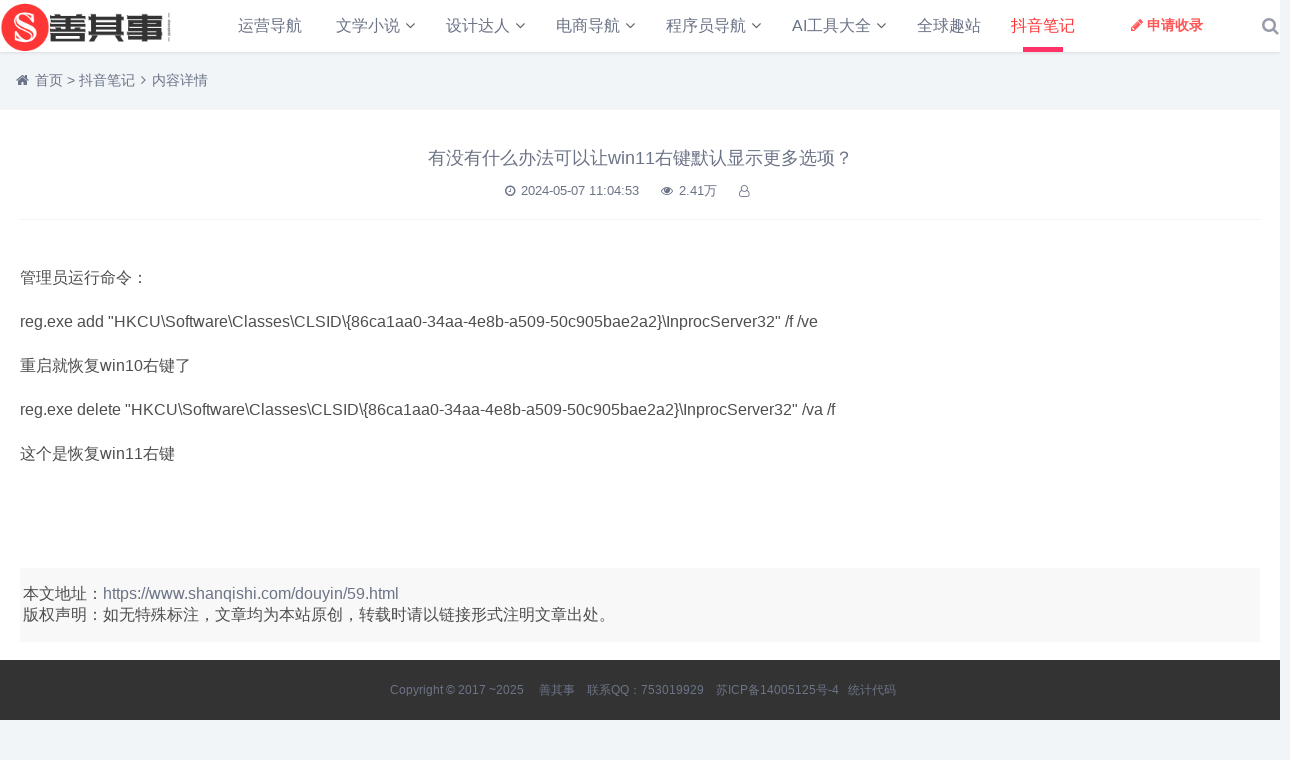

--- FILE ---
content_type: text/html
request_url: https://www.shanqishi.com/douyin/59.html
body_size: 5148
content:
<!DOCTYPE html>
<html lang="zh-CN">
<head>
<meta charset="UTF-8">
<meta name="viewport" content="width=device-width, initial-scale=1.0, minimum-scale=1.0, maximum-scale=1.0, user-scalable=no">
<meta name="renderer" content="webkit">
<meta name="force-rendering" content="webkit">
<meta http-equiv="X-UA-Compatible" content="IE=edge,Chrome=1">
<meta name="applicable-device" content="pc,mobile">
<title>有没有什么办法可以让win11右键默认显示更多选项？_善其事</title>
<meta name="keywords" content="win11右键" />
<meta name="description" content="有没有什么办法可以让win11右键默认显示更多选项？ " />
<link rel="shortcut icon" href="https://www.shanqishi.com/favicon.ico">
<link rel="stylesheet" href="https://www.shanqishi.com/skin/shanqishi_01/css/font-awesome.min.css" type="text/css">
<link rel="stylesheet" href="https://www.shanqishi.com/skin/shanqishi_01/css/style.css" type="text/css">
<!--[if lt IE 9]><div class="fuck-ie"><p class="tips">*您的IE浏览器版本过低，为获得更好的体验请使用Chrome、Firefox或其他现代浏览器!</p></div><![endif]-->
<script src="https://www.shanqishi.com/skin/shanqishi_01/js/jquery-2.2.4.min.js" type="text/javascript"></script>
<script language="javascript">     
if (document.domain =="shanqishi.com")
        this.location = "http://www.shanqishi.com" + this.location.pathname + this.location.search;     
</script>
<script src="https://res.wx.qq.com/open/js/jweixin-1.0.0.js"></script>
<script type="application/javascript">
var url=encodeURIComponent(window.location.href.split('#')[0]);
    $.ajax({
    type : "get",
    url : "https://www.shanqishi.com/jssdk.php?url="+url,//替换网址
    dataType : "jsonp",
    jsonp: "callback",
    jsonpCallback:"success_jsonpCallback",
    success : function(data){
wx.config({
debug: false,
appId: data.appId,
timestamp: data.timestamp,
nonceStr: data.nonceStr,
signature: data.signature,
jsApiList: [
       "onMenuShareTimeline", //分享给好友
       "onMenuShareAppMessage", //分享到朋友圈
       "onMenuShareQQ",  //分享到QQ
       "onMenuShareWeibo" //分享到微博
]
});
},
                error:function(data){
                    alert("连接失败！");
                }
});

  wx.ready(function (){
  var shareData = {
  title: '有没有什么办法可以让win11右键默认显示更多选项？_善其事™',
  desc: 'win11右键很不方便，每次需要多点击一下？有什么办法可以让这个win11鼠标右键像win10一样方便？',//这里请特别注意是要去除html
  link:  'https://www.shanqishi.com/douyin/59.html',
imgUrl: 'https://www.shanqishi.com/e/data/images/nowx.gif'
  };
  wx.onMenuShareAppMessage(shareData);
  wx.onMenuShareTimeline(shareData);
  wx.onMenuShareQQ(shareData);
  wx.onMenuShareWeibo(shareData);
    });
</script>
</head>
<body>
<header class="header">
  <div class="h-fix">
    <div class="container">
      <h1 class="logo"> <a href="https://www.shanqishi.com/" title="善其事 - 让天下没有难做的事"><img src="https://www.shanqishi.com/skin/shanqishi_01/images/logo.png" alt="善其事 - 让天下没有难做的事" title="善其事 - 让天下没有难做的事"/></a> </h1>
      <div id="m-btn" class="m-btn"><i class="fa fa-bars"></i></div>
      <div class="search"> <i class="s-btn off fa fa-search"></i>
        <div class="s-form"> <i class="arrow fa fa-caret-up"></i>
          <form method="post" name="searchform" class="sform" action="https://www.shanqishi.com/e/search/index.php" >
            <input class="sinput" name="keyboard" type="text" placeholder="请输入搜索词">
            <button><i class="fa fa-search"></i></button>
            <input type="hidden" value="title" name="show">
            <input type="hidden" value="1" name="tempid">
            <input type="hidden" value="daohang" name="tbname">
            <input name="mid" value="1" type="hidden">
            <input name="dopost" value="search" type="hidden">
          </form>
        </div>
      </div>
      <nav class="nav-bar" id="nav-box" data-type="index" data-infoid="">
        <ul class="nav">
          <li  class=""><a href="https://www.shanqishi.com/">运营导航</a></li>
      <li class="" ><a href="https://www.shanqishi.com/a/wenhua/">文学小说</a><ul class="sub-menu"><li><a href="https://www.shanqishi.com/a/wenhua/wangwen/">网文小说</a></li><li><a href="https://www.shanqishi.com/a/wenhua/lishiwenhua/">历史文化</a></li><li><a href="https://www.shanqishi.com/a/wenhua/yulu/">段子语录</a></li><li><a href="https://www.shanqishi.com/a/wenhua/youxishijie/">游戏世界</a></li><li><a href="https://www.shanqishi.com/a/wenhua/erciyuan/">二次元</a></li></ul></li><li class="" ><a href="https://www.shanqishi.com/a/sheji/">设计达人</a><ul class="sub-menu"><li><a href="https://www.shanqishi.com/a/sheji/linggan/">灵感采集</a></li><li><a href="https://www.shanqishi.com/a/sheji/zaixian/">在线工具</a></li><li><a href="https://www.shanqishi.com/a/sheji/ruanjian/">软件工具</a></li><li><a href="https://www.shanqishi.com/a/sheji/secai/">颜色搭配</a></li><li><a href="https://www.shanqishi.com/a/sheji/tubiao/">矢量图标</a></li><li><a href="https://www.shanqishi.com/a/sheji/sucai/">素材资源</a></li><li><a href="https://www.shanqishi.com/a/sheji/chaxun/">常用查询</a></li><li><a href="https://www.shanqishi.com/a/sheji/ziti/">字体字形</a></li><li><a href="https://www.shanqishi.com/a/sheji/guifan/">设计规范</a></li><li><a href="https://www.shanqishi.com/a/sheji/xuesheji/">学习教程</a></li></ul></li><li class="" ><a href="https://www.shanqishi.com/a/dianshang/">电商导航</a><ul class="sub-menu"><li><a href="https://www.shanqishi.com/a/dianshang/pingtai/">电商平台</a></li></ul></li><li class="" ><a href="https://www.shanqishi.com/a/chengxuyuan/">程序员导航</a><ul class="sub-menu"><li><a href="https://www.shanqishi.com/a/chengxuyuan/yuming/">域名查询</a></li><li><a href="https://www.shanqishi.com/a/chengxuyuan/meihua/">美化工具</a></li><li><a href="https://www.shanqishi.com/a/chengxuyuan/qianduan/">前端技术</a></li></ul></li><li class="" ><a href="https://ai.shanqishi.com">AI工具大全</a><ul class="sub-menu"><li><a href="https://ai.shanqishi.com/internal">国内AI</a></li><li><a href="https://ai.shanqishi.com/external">国外AI</a></li><li><a href="https://www.shanqishi.com/a/AI/news/">AI资讯</a></li><li><a href="https://www.shanqishi.com/a/AI/pic/">AI图库</a></li></ul></li><li class="" ><a href="https://www.shanqishi.com/a/quanqiuquzhan/">全球趣站</a></li><li class="active" ><a href="https://www.shanqishi.com/douyin/">抖音笔记</a></li>        </ul>
      </nav>
      <div class="submit fr"> <a href="https://www.shanqishi.com/shoulu.html" target="_blank" class="a transition"><i class="fa fa-pencil"></i>申请收录</a> </div>
    </div>
  </div>
</header>
<div id="mask"></div>
<div class="breadnav">
  <div class="container bread"> <i class="fa fa-home"></i><a href="https://www.shanqishi.com/">首页</a>&nbsp;>&nbsp;<a href="https://www.shanqishi.com/douyin/">抖音笔记</a><i class="fa fa-angle-right"></i>内容详情 </div>
</div>
<div class="container">
  <div class="part partnbt partbgw">
    <h1 class="tt ttdis"> <span>有没有什么办法可以让win11右键默认显示更多选项？</span> <span class="data art_data article_spance"> <small class="info"><i class="fa fa-clock-o"></i>2024-05-07 11:04:53</small> <small class="info"><i class="fa fa-eye"></i>2.41万</small> <small class="info"><i class="fa fa-user-o"></i></small> </span> </h1>
    <div class="items">
      <div class="art-main">
        <p><meta charset="utf-8" /></p>
<p data-pid="3wkKJOYW">管理员运行命令：</p>
<p data-pid="3wkKJOYW">reg.exe add &quot;HKCU\Software\Classes\CLSID\{86ca1aa0-34aa-4e8b-a509-50c905bae2a2}\InprocServer32&quot; /f /ve</p>
<p data-pid="3wkKJOYW">重启就恢复win10右键了</p>
<p data-pid="twjZ7oHb">reg.exe delete &quot;HKCU\Software\Classes\CLSID\{86ca1aa0-34aa-4e8b-a509-50c905bae2a2}\InprocServer32&quot; /va /f</p>
<p data-pid="twjZ7oHb">这个是恢复win11右键</p>
<p><br />&nbsp;</p>        <div class="art-copyright br mb">
          <div>本文地址：<a href="https://www.shanqishi.com/douyin/59.html" title="有没有什么办法可以让win11右键默认显示更多选项？" target="_blank">https://www.shanqishi.com/douyin/59.html</a></div>
          <div><span class="copyright">版权声明：</span>如无特殊标注，文章均为本站原创，转载时请以链接形式注明文章出处。</div>
        </div>
         <p class="art-tag">相关标签： <span class='padding'><a href="https://www.shanqishi.com/tags/win11youjian/" title="win11右键" class="c1" target="_blank">win11右键</a></span>  </p>
      </div>
    </div>
  </div>
  <!-- 广告位AD3  -->
  <div class="part related">
    <p class="tt"><span>相关推荐</span></p>
    <div class="items">
      <div class="row">
              </div>
    </div>
  </div>
  <div class="part partbg">
    <ul class="msg msghead">
      <li class="tbname">
        <p class="tt"> <span>评论列表
          （<span class="emphasize"><script src=https://www.shanqishi.com/e/public/ViewClick/?classid=21&id=59&down=2></script></span>条） </span> </p>
      </li>
    </ul>
    <div class="items form"> <!--<i class="fa fa-smile-o"></i>&nbsp;当前暂无评论，快来抢沙发吧~-->
      <label id="AjaxCommentBegin"></label>
      <!--评论输出--> 
      <script src="https://www.shanqishi.com/e/pl/more/?classid=21&id=59&num=10"></script>
      <!--评论翻页条输出-->
      <div class="pagebar commentpagebar">
        <div class="pagebar"> </div>
      </div>
      <label id="AjaxCommentEnd"></label>
    </div>
  </div>
  <!--评论框-->
  
  <div class="part" id="tosaypl">
    <div class="post" id="divCommentPost">
      <p class="tt posttop"><span>发布评论</span><a class="hook" name="comment" rel="nofollow"></a><a rel="nofollow" id="cancel-reply" href="#divCommentPost" style="display:none;"><small>取消回复</small></a></p>
     <form action="https://www.shanqishi.com/e/pl/doaction.php" method="post" name="saypl" id="saypl" class="items form" target="_self">
        <input name="id" type="hidden" id="id" value="59" />
              <input name="classid" type="hidden" id="classid" value="21" />
              <input name="enews" type="hidden" id="enews" value="AddPl" />
              <input name="repid" type="hidden" id="repid" value="0" />
              <input type="hidden" name="ecmsfrom" value="https://www.shanqishi.com/douyin/59.html">
              <input name="password" type="hidden" class="inputText" id="password" value="" size="16" />
              <input name="nomember" type="hidden" id="nomember" value="1" checked="checked" />
        <div class="row">
          <div class="col-xs-12 col-sm-4 col-md-3">
            <input type="text" name="username" id="inpName" class="text" value="" size="28" tabindex="1" placeholder="昵称(必填)"/>
          </div>
          <div class="col-xs-12 col-sm-4 col-md-3">
            <input type="text" name="email" id="inpEmail" class="text" value="" size="28" tabindex="2" placeholder="邮箱"/>
          </div>
          <div class="col-xs-12 col-sm-4 col-md-3">
            <input type="text" name="weburl" id="inpHomePage" class="text" value="" size="28" tabindex="3" placeholder="网址"/>
          </div>
          <div class="col-xs-12 col-sm-4 col-md-3">
            <div class="verify-wrap">
              <input type="text" name="key" id="inpVerify" class="text" value="" size="28" tabindex="4" placeholder="验证码"/>
             <img src="https://www.shanqishi.com/e/ShowKey/?v=pl" class="verifyimg" name="plKeyImg" id="plKeyImg" onclick="plKeyImg.src='https://www.shanqishi.com/e/ShowKey/?v=pl&t='+Math.random()" title="看不清楚,点击刷新" /> </div>
          </div>
        </div>
        <p>
          <textarea name="saytext" id="txaArticle" class="text" cols="50" rows="4" tabindex="5" placeholder="说点什么再走吧..."></textarea>
        </p>
        <p>
          <input name="sumbit" type="submit" tabindex="6" value="发布" class="button transition"/>
        </p>
      </form>
    </div>
  </div>
</div>
<div class="footer-copyright ">
  <div class="container">
     <p> <span>Copyright © 2017 ~2025 </span><span><a href="https://www.shanqishi.com/" target="_blank"> 善其事</a></span><span>联系QQ：753019929</span><span><a target="_blank" rel="nofollow" href="https://beian.miit.gov.cn">苏ICP备14005125号-4</a></span> 统计代码    </p>
  </div>
</div>
<script>
var _hmt = _hmt || [];
(function() {
  var hm = document.createElement("script");
  hm.src = "https://hm.baidu.com/hm.js?3395fcc22033ab9e9e7e9a8b43205690";
  var s = document.getElementsByTagName("script")[0]; 
  s.parentNode.insertBefore(hm, s);
})();
</script>

<script src="https://www.shanqishi.com/e/public/onclick/?enews=donews&classid=21&id=59"></script><link href="https://www.shanqishi.com/skin/shanqishi_01/SyntaxHighlighter/shCoreDefault.css" rel="stylesheet" type="text/css" />
<script type="text/javascript" src="https://www.shanqishi.com/skin/shanqishi_01/SyntaxHighlighter/shCore.js"></script>
<script type="text/javascript">
 SyntaxHighlighter.all();
</script>
<script>
var paras = document.getElementsByTagName("pre");
for ( var i=0;i<paras.length;i++ ) {
    paras[i].setAttribute("class","brush:php;toolbar:false");     
}
</script>
<div id="backtop" class="fa fa-angle-up"></div>
<script src="https://www.shanqishi.com/skin/shanqishi_01/js/main.js" type="text/javascript"></script>
<!--初始化Swiper--> 
<script>
/* tooltip.js初始化 */
$('.autoleft').tooltip({
    align: 'autoLeft',
    fade: {
        duration: 200,
        opacity: 0.8
    }
});
</script> 
<script>
/* jQuery.positionSticky.js初始化 */
jQuery('.sticky').positionSticky({offsetTop: 78});
</script> 
<!--[if lt IE 9]><script src="https://www.shanqishi.com/skin/shanqishi_01/js/html5-css3.js"></script><![endif]-->
</body>
</html>

--- FILE ---
content_type: text/html; charset=UTF-8
request_url: https://www.shanqishi.com/jssdk.php?url=https%3A%2F%2Fwww.shanqishi.com%2Fdouyin%2F59.html&callback=success_jsonpCallback&_=1769498029235
body_size: 124
content:
success_jsonpCallback({"appId":"wx1d011e4667e6476d","timestamp":"1769498030","nonceStr":"KWDCwhJt8QqIPaKM","signature":"5f7ba4c345cbdf484cd0656078c3a35721a09ea9","url":"https:\/\/www.shanqishi.com\/douyin\/59.html"})

--- FILE ---
content_type: text/css
request_url: https://www.shanqishi.com/skin/shanqishi_01/SyntaxHighlighter/shCoreDefault.css
body_size: 1732
content:
.syntaxhighlighter a, .syntaxhighlighter div, .syntaxhighlighter code, .syntaxhighlighter, .syntaxhighlighter td, .syntaxhighlighter tr, .syntaxhighlighter tbody, .syntaxhighlighter thead, .syntaxhighlighter caption, .syntaxhighlighter textarea { -moz-border-radius: 0 0 0 0!important; -webkit-border-radius: 0 0 0 0!important; background: none!important; border: 0!important; bottom: auto!important; float: none!important; left: auto!important; line-height: 1.5em!important; margin: 0!important; outline: 0!important; overflow: visible!important; padding: 0!important; position: static!important; right: auto!important; text-align: left!important; top: auto!important; vertical-align: baseline!important; width: auto!important; box-sizing: content-box!important; font-family: Monaco, Menlo, Consolas, "Courier New", monospace; font-weight: normal!important; font-style: normal!important; min-height: inherit!important; min-height: auto!important; font-size: 13px!important }
.syntaxhighlighter {width: 100%!important;margin: .3em 0 .3em 0!important;position: relative!important;overflow: auto!important;background-color: #f5f5f5!important;border-radius: 4px!important;border-collapse: separate!important}
.syntaxhighlighter.source { overflow: hidden!important }
.syntaxhighlighter .bold { font-weight: bold!important }
.syntaxhighlighter .italic { font-style: italic!important }
.syntaxhighlighter .gutter div { white-space: pre!important; word-wrap: normal }
.syntaxhighlighter caption { text-align: left!important; padding: .5em 0 .5em 1em!important }
.syntaxhighlighter td.code { width: 100%!important; vertical-align:top!important; padding:9.5px 0px !important; }
.syntaxhighlighter td.code .container { position: relative!important; word-break: break-all; }
.syntaxhighlighter td.code .container textarea { box-sizing: border-box!important; position: absolute!important; left: 0!important; top: 0!important; width: 100%!important; border: none!important; background: white!important; padding-left: 1em!important; overflow: hidden!important; white-space: pre!important }
.syntaxhighlighter td.gutter .line { text-align: right!important; padding: 0 .5em 0 1em!important }
.syntaxhighlighter td.code .line { padding: 0 1em!important }
.syntaxhighlighter.nogutter td.code .container textarea, .syntaxhighlighter.nogutter td.code .line { padding-left: 0!important }
.syntaxhighlighter.show { display: block!important }
.syntaxhighlighter.collapsed table { display: none!important }
.syntaxhighlighter.collapsed .toolbar { padding: .1em .8em 0 .8em!important; font-size: 1em!important; position: static!important; width: auto!important }
.syntaxhighlighter.collapsed .toolbar span { display: inline!important; margin-right: 1em!important }
.syntaxhighlighter.collapsed .toolbar span a { padding: 0!important; display: none!important }
.syntaxhighlighter.collapsed .toolbar span a.expandSource { display: inline!important }
.syntaxhighlighter .toolbar { position: absolute!important; right: 1px!important; top: 1px!important; width: 11px!important; height: 11px!important; font-size: 10px!important; z-index: 10!important }
.syntaxhighlighter .toolbar span.title { display: inline!important }
.syntaxhighlighter .toolbar a { display: block!important; text-align: center!important; text-decoration: none!important; padding-top: 1px!important }
.syntaxhighlighter .toolbar a.expandSource { display: none!important }
.syntaxhighlighter.ie { font-size: .9em!important; padding: 1px 0 1px 0!important }
.syntaxhighlighter.ie .toolbar { line-height: 8px!important }
.syntaxhighlighter.ie .toolbar a { padding-top: 0!important }
.syntaxhighlighter.printing .line.alt1 .content, .syntaxhighlighter.printing .line.alt2 .content, .syntaxhighlighter.printing .line.highlighted .number, .syntaxhighlighter.printing .line.highlighted.alt1 .content, .syntaxhighlighter.printing .line.highlighted.alt2 .content { background: none!important }
.syntaxhighlighter.printing .line .number { color: #bbb!important }
.syntaxhighlighter.printing .line .content { color: black!important }
.syntaxhighlighter.printing .toolbar { display: none!important }
.syntaxhighlighter.printing a { text-decoration: none!important }
.syntaxhighlighter.printing .plain, .syntaxhighlighter.printing .plain a { color: black!important }
.syntaxhighlighter.printing .comments, .syntaxhighlighter.printing .comments a { color: #008200!important }
.syntaxhighlighter.printing .string, .syntaxhighlighter.printing .string a { color: blue!important }
.syntaxhighlighter.printing .keyword { color: #ff7800!important; font-weight: bold!important }
.syntaxhighlighter.printing .preprocessor { color: gray!important }
.syntaxhighlighter.printing .variable { color: #a70!important }
.syntaxhighlighter.printing .value { color: #090!important }
.syntaxhighlighter.printing .functions { color: #ff1493!important }
.syntaxhighlighter.printing .constants { color: #06c!important }
.syntaxhighlighter.printing .script { font-weight: bold!important }
.syntaxhighlighter.printing .color1, .syntaxhighlighter.printing .color1 a { color: gray!important }
.syntaxhighlighter.printing .color2, .syntaxhighlighter.printing .color2 a { color: #ff1493!important }
.syntaxhighlighter.printing .color3, .syntaxhighlighter.printing .color3 a { color: red!important }
.syntaxhighlighter.printing .break, .syntaxhighlighter.printing .break a { color: black!important }
.syntaxhighlighter {background-color: #282c34!important;}
.syntaxhighlighter .line.highlighted.number { color: black!important }
.syntaxhighlighter caption { color: black!important }
.syntaxhighlighter .gutter { color: #afafaf!important; background-color: #f7f7f9!important; border-right: 1px solid #e1e1e8!important; padding: 9.5px 0 9.5px 9.5px!important; border-top-left-radius: 4px!important; border-bottom-left-radius: 4px!important; user-select: none!important; -moz-user-select: none!important; -webkit-user-select: none!important }
.syntaxhighlighter .gutter .line.highlighted { background-color: #6ce26c!important; color: white!important }
.syntaxhighlighter.printing .line .content { border: none!important }
.syntaxhighlighter.collapsed { overflow: visible!important }
.syntaxhighlighter.collapsed .toolbar { color: blue!important; background: white!important; border: 1px solid #6ce26c!important }
.syntaxhighlighter.collapsed .toolbar a { color: blue!important }
.syntaxhighlighter.collapsed .toolbar a:hover { color: red!important }
.syntaxhighlighter .toolbar { color: white!important; background: #6ce26c!important; border: none!important }
.syntaxhighlighter .toolbar a { color: white!important }
.syntaxhighlighter .toolbar a:hover { color: black!important }
.syntaxhighlighter .plain, .syntaxhighlighter .plain a { color: black!important }
.syntaxhighlighter .comments, .syntaxhighlighter .comments a { color: #008200!important }
.syntaxhighlighter .string, .syntaxhighlighter .string a { color: blue!important }
.syntaxhighlighter .keyword { color: #e06c75 !important; }
.syntaxhighlighter .preprocessor { color: gray!important }
.syntaxhighlighter .variable { color: #a70!important }
.syntaxhighlighter .value { color: #090!important }
.syntaxhighlighter .functions { color: #ff1493!important }
.syntaxhighlighter .constants { color: #06c!important }
.syntaxhighlighter .script { font-weight: bold!important; color: #ff7800!important; background-color: none!important }
.syntaxhighlighter .color1, .syntaxhighlighter .color1 a { color: gray!important }
.syntaxhighlighter .color2, .syntaxhighlighter .color2 a { color: #ff1493!important }
.syntaxhighlighter .color3, .syntaxhighlighter .color3 a { color: red!important }
.syntaxhighlighter .keyword { font-weight: bold!important }
.syntaxhighlighter { background: #282c34 !important; padding: 30px 10px 10px 10px !important; width: auto !important; border: none !important; background-image: radial-gradient(circle, #ff5f56 50%, transparent 60%), radial-gradient(circle, #ffa800 50%, transparent 60%), radial-gradient(circle, #27c93f 50%, transparent 60%) !important; background-size: 14px 14px !important; background-repeat: no-repeat !important; background-position: 12px 10px, 30px 10px, 50px 10px !important; }
.syntaxhighlighter .gutter { background: #282c34 !important; border-right: 1px solid #505152!important; }
.syntaxhighlighter .plain, .syntaxhighlighter .plain a { color: #ccc !important; }
.syntaxhighlighter .string, .syntaxhighlighter .string a { color: #98c379!important; }
.syntaxhighlighter .comments, .syntaxhighlighter .comments a { color: #6a6a6a !important; }
.syntaxhighlighter .variable { color: #e06c75 !important; }
.syntaxhighlighter .functions { color: #d19a66!important; }
.syntaxhighlighter a, .syntaxhighlighter div, .syntaxhighlighter code, .syntaxhighlighter, .syntaxhighlighter td, .syntaxhighlighter tr, .syntaxhighlighter tbody, .syntaxhighlighter thead, .syntaxhighlighter caption, .syntaxhighlighter textarea { line-height: 2em !important; }


--- FILE ---
content_type: application/javascript
request_url: https://www.shanqishi.com/skin/shanqishi_01/js/main.js
body_size: 8484
content:
$(function(){$(".header").after('<div id="m-nav" class="m-nav"><div class="m-wrap"></div><div id="m-btn" class="m-btn"><i class="fa fa-remove"></i></div>');$(".sub-menu").before('<em class="dot"><i class="fa fa-angle-down"></i></em>');$(".container .nav").clone(false).appendTo(".m-wrap");$(".m-btn").click(function(){$("#m-nav").toggleClass("m-open").siblings("#m-nav").removeClass("m-open");$("#mask").slideToggle(0).siblings("#mask").slideToggle(0);$("body").toggleClass("open").siblings("body").removeClass("open")});$(".dot").click(function(G){f($(this),".ul-subcates");G.stopPropagation()});function f(f,G){f.next().slideToggle();f.parent().siblings().find(".fa").removeClass("open");f.parent().siblings().find(G).slideUp();var b=f.find(".fa");if(b.hasClass("open")){b.removeClass("open")}else{b.addClass("open")}}$(".nav-bar li").hover(function(){$(this).addClass("on")},function(){$(this).removeClass("on")});$(".s-btn").on("click",function(){var f=$(this);if(f.hasClass("off")){f.removeClass("fa-search off").addClass("fa-remove no");$(".s-form").slideToggle(200)}else{f.removeClass("fa-remove no").addClass("fa-search off");$(".s-form").slideToggle(100)}});$("#mask").click(function(){$(this).hide();$(".search-bg").hide();$("#m-nav").removeClass("m-open");$("body").removeClass("open")})});jQuery(document).ready(function(f){var G=f("#nav-box").attr("data-type");f(".nav>li").each(function(){try{var b=f(this).attr("id");if("index"==G){if(b=="nvabar-item-index"){f("#nvabar-item-index").addClass("active")}}else if("category"==G){var T=f("#nav-box").attr("data-infoid");if(T!=null){var fO=T.split(" ");for(var d=0;d<fO.length;d++){if(b=="navbar-category-"+fO[d]){f("#navbar-category-"+fO[d]+"").addClass("active")}}}}else if("article"==G){var T=f("#nav-box").attr("data-infoid");if(T!=null){var fO=T.split(" ");for(var d=0;d<fO.length;d++){if(b=="navbar-category-"+fO[d]){f("#navbar-category-"+fO[d]+"").addClass("active")}}}}else if("page"==G){var T=f("#nav-box").attr("data-infoid");if(T!=null){if(b=="navbar-page-"+T){f("#navbar-page-"+T+"").addClass("active")}}}else if("tag"==G){var T=f("#nav-box").attr("data-infoid");if(T!=null){if(b=="navbar-tag-"+T){f("#navbar-tag-"+T+"").addClass("active")}}}}catch(f){}});f("#nav-box").delegate("a","click",function(){f(".nav>li").each(function(){f(this).removeClass("active")});if(f(this).closest("ul")!=null&&f(this).closest("ul").length!=0){if(f(this).closest("ul").attr("id")=="munavber"){f(this).addClass("active")}else{f(this).closest("ul").closest("li").addClass("active")}}})});
/* 核心库 */
(function(g){
  //为ie9以下浏览器添加Object.create方法
  if (typeof Object.create !== "function") {
    Object.create = function (proto, propertiesObject) {
      if (typeof proto !== 'object' && typeof proto !== 'function') {
        throw new TypeError('Object prototype may only be an Object: ' + proto);
      } else if (proto === null) {
        throw new Error("This browser's implementation of Object.create is a shim and doesn't support 'null' as the first argument.");
      }
      if (typeof propertiesObject != 'undefined') throw new Error("This browser's implementation of Object.create is a shim and doesn't support a second argument.");
      function F() {}
      F.prototype = proto;
      return new F();
    };
  }
  //curry函数
  var createCurry=function (fn,args) {
    if (args.length>=fn.length) {
      return fn.apply(fn,args);
    }
    return function () {
      if (arguments.length==0) arguments=[null];
      return createCurry(fn,args.concat([].slice.apply(arguments)));
    }
  }
  var curry=function (fn) {
    if(typeof fn !='function') return null;
    return function () {
      if (arguments.length==0) arguments=[null];
      return createCurry(fn,[].slice.apply(arguments));
    }
  };
  //compose函数，从左至右执行
  var flow=function () {
    var args=arguments;
    return function (x) {
      for (var i = 0; i < args.length ; i++) {
        if (typeof args[i] == 'function') {
          x=args[i].call(null,x);
        }
      }
      return x;
    }
  };
  var match=curry(function (q,str) {
    return String.prototype.match.call(str,q) || [];
  });
  var replace=curry(function (q,r,str) {
    return String.prototype.replace.call(str,q,r);
  });
  var trim=replace(/^[\s\uFEFF\xA0]+|[\s\uFEFF\xA0]+$/g,'');
  //用于字符串补位,第一个参数决定是否右补位（否则就是左补位），第二个参数为补位用的字符串，第三个是补位长度，第四个是应用字符串
  var pad=curry(function (right,add,len,str) {
    if (!isExist(right)) right=false;
    if (!isExist(add)) add='0';
    str=parseInt(str);
    if (!isString(str)) str=str+'';
    var needLen=len-str.length;
    var needStr='';
    while(needStr.length<needLen) {
      needStr+=add;
    }
    needStr=needStr.substring(0,needLen);
    return right ? str+needStr : needStr+str;
  });
  //用于检查变量类型
  var checkType=curry(function (type,x) {
    switch (type) {
      case 'array':
        return Object.prototype.toString.call(x) === '[object Array]';
        break;
      case 'object':
        return Object.prototype.toString.call(x) === '[object Object]';
        break;
      case 'regexp':
        return Object.prototype.toString.call(x) === '[object RegExp]';
        break;
      default:
      return typeof x == type;
    }
  });
  var isObject=checkType('object');
  var isFunction=checkType('function');
  var isString=checkType('string');
  var isNumber=checkType('number');
  var isBoolean=checkType('boolean');
  var isArray=checkType('array');
  var isRegExp=checkType('regexp');
  var isExist=function (x) {
    return x!=null;
  };
  var isEmpty=function (x) {
    if(!isExist(x)) return true;
    if(isArray(x)) x=x.toString();
    if(isString(x)) return trim(x).length===0;
    if(isObject(x)) {
      for (var p in x) {
        if (x.hasOwnProperty(p)) {
          return false;
        }
      }
      return true;
    }
    if(Math.abs(x-0)===0) return true;
    return false;
  };
  var isNotEmpty=function (x) {
    return !isEmpty(x);
  };
  var getDocument=curry(function (prop,get) {
    return document.documentElement[prop] || document.body[prop] || 0;
  });
  var clientWidthBigThen=curry(function (w,get) {
    return getDocument('clientWidth','')>=w;
  });
  var isIos=flow(match(/(iPhone|iPod|ios|iPad)/i),isNotEmpty);
  var isAndroid=flow(match(/Android/i),isNotEmpty);
  var isOtherMobile=flow(match(/(phone|pad|pod|iPhone|iPod|ios|iPad|Android|Mobile|BlackBerry|IEMobile|MQQBrowser|JUC|Fennec|wOSBrowser|BrowserNG|WebOS|Symbian|Windows Phone)/i),isNotEmpty);
  var isMobile=function (){
    var u=navigator.userAgent;
    if (isIos(u)) return 'ios';
    if (isAndroid(u)) return 'android';
    if (isOtherMobile(u)) return 'mobile';
    return false;
  };
  var deepCopy=function (sth) {
    var re;
    if (isObject(sth)) {
      re={};
      for (var key in sth) {
        if (sth.hasOwnProperty(key)) {
          re[key]=this.deepCopy(sth[key]);
        }
      }
    }else{
      re=sth;
    }
    return re;
  };
  var toArray=function (sth) {
    var re=[];
    if (isObject(sth)) {
      for (var key in sth) {
        if (sth.hasOwnProperty(key)) {
          if (isObject(sth[key])) {
            re.push(this.toArray(sth[key]));
          }else{
            re.push(sth[key]);
          }
        }
      }
    }else{
      re.push(sth);
    }
    return re;
  };
  var jsonEncode=function (str) {
    return JSON.stringify(str);
  };
  var jsonDecode=function (str) {
    var opt;
    try {
      opt=JSON.parse(str);
    } catch (e) {
      opt=null;
      console.dir(e);
    }
    return opt;
  };
  var isDate=match(/^\d{4}[-\/][01]\d[-\/][0-3]\d(\s+[0-2]\d(:[0-5]\d(:[0-5]\d)?)?)?/gi);
  var dateDiff=function (f,b,a) {
    if (!isString(b) || !isString(a) || !isDate(b) || !isDate(a)) {
      console.dir('date format is wrong');
      return null;
    }
    b=new Date(replace(/\-/g,'/',b)).getTime();//ios不认时间格式：YYYY-MM-DD要改为YYYY/MM/DD
    a=new Date(replace(/\-/g,'/',a)).getTime();
    if (isNaN(b) || isNaN(a)) {
      console.dir('date format is wrong');
      return null;
    }
    var diff=a-b;
    var div=1;
    switch (f) {
      case 'week':
        div=7*24*3600*1000;
        break;
      case 'day':
        div=24*3600*1000;
        break;
      case 'hour':
        div=3600*1000;
        break;
      case 'minute':
        div=60*1000;
        break;
      case 'second':
        div=1000;
        break;
      default:
        div=1;
    }
    return Math.floor(diff/div);
  };
  //获取cookie
  var getCookie=function (name) {
    var arr,reg=new RegExp("(^| )"+name+"=([^;]*)(;|$)");
    if(arr=document.cookie.match(reg)){
      return decodeURIComponent(arr[2]);
    }
    return '';
  };
  //设置cookie
  var setCookie=function (cname,cvalue,exdays,currentPath) {
    if (!isExist(exdays)) exdays=1;
    exdays=exdays-0;
    if(isNaN(exdays)) exdays=1;
    if (!isExist(currentPath)) {
      path=';path=/';
    }else{
      path='';
    }
    var d=new Date();
    d.setTime(d.getTime()+(exdays*24*60*60*1000));
    var expires="expires="+d.toUTCString();
    document.cookie=cname+"="+encodeURIComponent(cvalue)+"; "+expires+path;
  };
  //清除cookie
  var delCookie=function (name) {
    setCookie(name, "", -1);
  };
  var returnTrue=function () {
    return true;
  };
  var returnFalse=function () {
    return false;
  };
  var of=function (x) {
    return function () {
      return x;
    };
  };
  //生成单件对象
  var getSingle=function (fn) {
    var x;
    return function () {
      return x || (x=fn.apply(x,arguments));
    }
  };
  var Suiranx={
    curry:curry,
    flow:flow,
    of:of,
    getSingle:getSingle,
    returnFalse:returnFalse,
    returnTrue:returnTrue,
    match:match,
    replace:replace,
    deepCopy:deepCopy,
    toArray:toArray,
    jsonEncode:jsonEncode,
    jsonDecode:jsonDecode,
    lpad:pad(),
    rpad:pad(true),
    getCookie:getCookie,
    setCookie:setCookie,
    delCookie:delCookie,
    isObject:isObject,
    isString:isString,
    isBoolean:isBoolean,
    isNumber:isNumber,
    isArray:isArray,
    isFunction:isFunction,
    isRegExp:isRegExp,
    isExist:isExist,
    isEmpty:isEmpty,
    isNotEmpty:isNotEmpty,
    dateDiff:dateDiff,
    clientWidthBigThen:clientWidthBigThen,
    getDocument:getDocument,
  };
  var Suiranx=Object.create(Suiranx);
  Suiranx.trim=trim;
  Suiranx.isMobile=isMobile;
  Suiranx.sm=clientWidthBigThen(768);
  Suiranx.md=clientWidthBigThen(992);
  Suiranx.lg=clientWidthBigThen(1200);
  Suiranx.st=getDocument('scrollTop');
  Suiranx.ct=getDocument('clientHeight');
  Suiranx.cl=getDocument('clientWidth');

  g.orz=Suiranx;
})(window);

(function($){
  //用于判断变量是否是jQuery对象
  orz.isjQuery=function (x) {
    return x instanceof jQuery;
  };
  //页面是否正在执行滚动脚本
  orz.isScrolling=function () {
    if ($('body').hasClass('scrolling')) return true;
    return false;
  };
  //页内滚动开始时执行
  orz.startScroll=function (j) {
    $('body').addClass('scrolling');
    if (orz.isjQuery(j)) {
      j.trigger('startScroll');
    }
  };
  //页面滚动结束时执行
  orz.endScroll=function (j) {
    $('body').removeClass('scrolling');
    if (orz.isjQuery(j)) {
      j.trigger('endScroll');
    }
  };
})(jQuery);

(function($){
  //用于页面指定跳转至某个元素的位置
  orz.scrollTo=function (j,offset,speed) {
    if (orz.isMobile()) return;
    if (orz.isScrolling()) return;
    if (!orz.isjQuery(j)) return;
    var t=j;
    if (t.length<1) return;
    var that=$(this);
    var diff=offset-0;
    var s=1000;//默认速度
    var st=orz.st();
    var offset=t.offset();
    var l=offset.top;
    if (!isNaN(diff)) l=l+diff;
    var len=Math.abs(st-l);
    if (isNaN(speed) || speed<=0) speed=s*len/4000;
    orz.startScroll(that);
    $('html,body').animate({
      scrollTop:l
    },speed,function (){
      orz.endScroll(that);
    });
    return false;
  };
})(jQuery);

//当前页带#链接auto scrollTo #
//依赖Suiranx.scrollTo
jQuery(function ($){
  function getID(j) {
    var href=j.attr('data-href');
    if (!href) {
      href=j.attr('href');
    }
		var rs=href.split('#');
		var lh=location.href;
		var lhrs=lh.split('#');
    if (rs[0] && rs[0]!=lhrs[0]) {
      return '';
    }
		return rs.pop();
  }
	$('body').on('click','.auto-scroll',function (){
    if (orz.isMobile()) return;
    if (orz.isScrolling()) return;
    var target=getID($(this));
    if (!target) return;
		var t=$('#'+target);
		if (t.length<1) return;
    var that=$(this);
    var diff=$(this).attr('data-offset')-0;
    var speed=$(this).attr('data-speed')-0;
		orz.scrollTo(t,diff,speed);
		return false;
	});
});


(function($){
  var p=$('.gotonav');
  if(p.length<1) return;
  var arr=[];
  function part_offset_top() {
    p.each(function () {
      var of=$(this).offset();
      arr.push(Math.floor(of.top));
    });
  }
  function goto_current(index) {
    var a=$('#goto dd');
    var b=$('#goto dt');
    if(a.length<1) return;
    var h=a.outerHeight();
    if (!a.eq(index).hasClass('current')) {
      a.removeClass('current');
      a.eq(index).addClass('current');
      b.animate({
        'top': h*index+(a.outerHeight()-b.outerHeight())/2+1
      },50);
    }
  }
  function window_scroll() {
    var st=window.pageYOffset
    			|| document.documentElement.scrollTop
    			|| document.body.scrollTop
    			|| 0;
    var limit=Math.ceil(st+78);
    var index=0;
    for (var i = 0; i < arr.length; i++) {
      if (limit>=arr[i]) {
        index=i;
      }else{
        break;
      }
    }
    if (index<0) index=0;
    if (!p.eq(index).hasClass('current')) {
      p.removeClass('current');
      p.eq(index).addClass('current');
      goto_current(index);
    }
  }
  part_offset_top();
  setTimeout(window_scroll,0);
  $(window).on('scroll',window_scroll);
})(jQuery);

/* 侧边栏滚动时固定 */
(function($){
  var s=$('.quick-nav');
  if(s.length<1) return;
  var c=s.children('.content-sidebar');
  if(c.length<1) return;
  var $parent=s.parent();
  if($parent.length<1) return;
  var start=0,stop=0,cHeight=0;
  function init() {
    var soffset=s.offset();
    start=soffset.top;
    stop=start+$parent.height();
    cinit();
  }
  function cinit() {
    cHeight=c.height();
  }
  function cClear(){
    c.removeClass('fixed');
    c.removeClass('absolute');
  }
  function check_scroll(){
    var st=window.pageYOffset
    			|| document.documentElement.scrollTop
    			|| document.body.scrollTop
    			|| 0;
    if (st<=start) {
      cClear();
    }
    if (st>=stop-cHeight) {
      c.removeClass('fixed');
      c.addClass('absolute');
      return;
    }
    if (st<stop-cHeight && st>start) {
      c.removeClass('absolute');
      c.addClass('fixed');
    }
  }
  var dl=$('.content-sidebar dl');
  if (dl.length<1) return;
  var $part=$('.gotonav');
  if($part.length<1) return;
  var arr=[];
  $part.each(function () {
    var title=$(this).attr('data-title');
    var id=$(this).attr('id');
    if (title && id) {
      arr.push({
        title: title,
        id: id
      });
    }
  });
  var html='';
  html+='<dt><span class="show-list"></span></dt>';
  for (var i = 0; i < arr.length; i++) {
    html+='<dd><a href="#'+arr[i].id+'" class="auto-scroll" rel="nofollow" data-offset="-78" data-speed=500>'+arr[i].title+'</a></dd>';
  }
  dl.html(html);
  init();
  check_scroll();
  $(window).on('resize',init);
  $(window).on('scroll',check_scroll);
  window.onload=function () {
    init();
  };
})(jQuery);

(function($){
  var $focus=$('.focus');
  if($focus.length<1) return;
  var $a=$focus.children('a');
  if($a.length<1) return;
  $a.each(function (i) {
    var s=i % 4;
    $(this).css('animation-delay',s*0.1+'s');
  });
  function ainit() {
    $a.toggleClass('hide');
    setTimeout(ainit,5000);
  }
  setTimeout(ainit,5000);
})(jQuery);
//搜索选择
(function($){
  var m=$('.primary-menus');
  if(m.length<1) return;
  var ul=m.find('.selects');
  if(ul.length<1) return;
  var lis=ul.children('li');
  if(lis.length<1) return;
  var s=m.find('.search');
  var sVal=s.find('.s').val();
  lis.on('click',function () {
    var d=$(this).attr('data-target');
    if (d) {
      lis.removeClass('current');
      $(this).addClass('current');
      s.addClass('hidden');
      s.filter('#'+d).removeClass('hidden');
      //s.filter('#'+d).find('.s').val('');
      s.filter('#'+d).find('.s').trigger('focusin');
    }
  });
  s.find('.s').on('focusin',function () {
    if ($(this).val()==sVal) {
      $(this).val('');
    }
  })
  s.find('.s').on('focusout',function () {
    var v=$(this).val();
    if (orz.isEmpty(v)) {
      v=sVal;
    }
    s.find('.s').val(v);
  })
})(jQuery);
//顶部搜索框点击全选
(function($){
  $('input.s').on('focusin',function () {
    $(this).select();
  });
})(jQuery);



$(function(){var f=$("#flink a");f.addClass("fa fa-star-o")});$(function(){$(window).scroll(function(){var f=$(window).scrollTop();if(f>500){$("#backtop").fadeIn().css({bottom:"170px"})}else{$("#backtop").fadeOut()}});$("#backtop").click(function(){$("html, body").animate({scrollTop:0},300);$(this).animate({bottom:"1500px"},500)})});$(document).ready(function(){var f=document.location;$("#divNavBar a").each(function(){if(this.href==f.toString().split("#")[0]){$(this).addClass("on");return false}})})


/*!* jquery.tooltip.js 0.0.1 - https://github.com/yckart/jquery.tooltip.js*/
;(function(f,G,b){var T="tooltip",fO={fade:false,fallback:"",align:"autoTop",html:false,attr:"title",trigger:{show:"ontouchend"in b?"touchstart":"mouseenter",hide:"ontouchend"in b?"touchend":"mouseleave"},delay:{show:0,hide:0}};function d(T,d){d=f.extend({},fO,d);var V=f(T),a;V.on("tooltip:show "+d.trigger.show,function(){f.data(this,"cancel.tooltip",true);var T=f.data(this,"active.tooltip");if(!T){T=f('<div class="tooltip"><div class="tooltip-inner"/></div>').css({position:"absolute",zIndex:1e5});f.data(this,"active.tooltip",T)}if(V.attr("title")||typeof V.attr("original-title")!=="string"){V.attr("original-title",V.attr("title")||"").removeAttr("title")}var fO;if(typeof d.attr==="string"){fO=V.attr(d.attr==="title"?"original-title":d.attr)}else{if(typeof d.attr=="function"){fO=d.attr.call(this)}}T.find(".tooltip-inner")[d.html?"html":"text"](fO||d.fallback);var K=f.extend({},V.offset(),{width:this.offsetWidth,height:this.offsetHeight});T[0].className="tooltip";T.remove().css({top:0,left:0,opacity:0}).appendTo(b.body);var c=T[0].offsetWidth,N=T[0].offsetHeight,aQ=d.align==="autoTop"?K.top>f(b).scrollTop()+f(G).height()/2?"t":"b":K.left>f(b).scrollLeft()+f(G).width()/2?"l":"r";switch(d.align.charAt(0)==="a"?aQ:d.align.charAt(0)){case"b":T.css({top:K.top+K.height,left:K.left+K.width/2-c/2}).addClass("tooltip-bottom");break;case"t":T.css({top:K.top-N,left:K.left+K.width/2-c/2}).addClass("tooltip-top");break;case"l":T.css({top:K.top+K.height/2-N/2,left:K.left-c}).addClass("tooltip-left");break;case"r":T.css({top:K.top+K.height/2-N/2,left:K.left+K.width}).addClass("tooltip-right");break}clearTimeout(a);T.stop().delay(d.delay.show).fadeTo(d.fade?d.fade.duration:0,d.fade.opacity||.8,d.fade.complete)});V.on("tooltip:hide "+d.trigger.hide,function(){f.data(this,"cancel.tooltip",false);var G=this;a=setTimeout(function(){if(f.data(G,"cancel.tooltip")){return}var b=f.data(G,"active.tooltip");if(d.fade){b.stop().fadeTo(d.fade.duration,0,function(){b.remove();if(d.fade.complete){d.fade.complete(true)}})}else{b.remove()}},d.delay.hide)})}f.fn[T]=function(G){return this.each(function(){if(!f.data(this,"plugin_"+T)){f.data(this,"plugin_"+T,new d(this,G))}})}})(jQuery,window,document);
/**jQuery.positionSticky.min.js**/
!function(t,e){!function(){for(var t=0,i=["ms","moz","webkit","o"],n=0;n<i.length&&!e.requestAnimationFrame;++n)e.requestAnimationFrame=e[i[n]+"RequestAnimationFrame"],e.cancelAnimationFrame=e[i[n]+"CancelAnimationFrame"]||e[i[n]+"CancelRequestAnimationFrame"];e.requestAnimationFrame||(e.requestAnimationFrame=function(i){var n=(new Date).getTime(),o=Math.max(0,16-(n-t)),s=e.setTimeout(function(){i(n+o)},o);return t=n+o,s}),e.cancelAnimationFrame||(e.cancelAnimationFrame=function(t){clearTimeout(t)})}();var i={POS_SCHEME_STATIC:100,POS_SCHEME_FIXED:200,POS_SCHEME_ABSOLUTE:300,create:function(t,e){return"undefined"==typeof e&&(e={}),Object.create(i).init(t,e)},init:function(t,n){return this.constructor=i,this.window=e,this.element=t,this.container=t.parentNode,this.posScheme=i.POS_SCHEME_STATIC,this.isTicking=!1,this.threshold=null,this.options=n,this.boundingBoxHeight=null,this.latestKnownScrollY=this.window.pageYOffset,this.validateContainerPosScheme(),this.setOffsetTop(),this.setOffsetBottom(),this.calcThreshold(),this.setElementWidth(),this.setBoundingBoxHeight(),this.createPlaceholder(),this.subscribeToWindowScroll(),this},validateContainerPosScheme:function(){var t=this.container.style.position;"relative"!=t&&"absolute"!=t&&(this.container.style.position="relative")},setOffsetTop:function(){if("number"==typeof this.options.offsetTop&&this.options.offsetTop>=0)this.offsetTop=this.options.offsetTop;else{var t=parseInt(this.window.getComputedStyle(this.container).borderTopWidth,10),e=parseInt(this.window.getComputedStyle(this.container).paddingTop,10);this.offsetTop=t+e}},setOffsetBottom:function(){var t=parseInt(this.window.getComputedStyle(this.container).borderBottomWidth,10),e=parseInt(this.window.getComputedStyle(this.container).paddingBottom,10);this.offsetBottom=t+e},calcThreshold:function(){this.threshold=this.getElementDistanceFromDocumentTop()-this.offsetTop},setElementWidth:function(){var t=this.window.getComputedStyle(this.element).width;this.element.style.width=t},setBoundingBoxHeight:function(t){this.boundingBoxHeight=this.element.getBoundingClientRect().height,t===!0&&(this.placeholder.style.height=this.boundingBoxHeight+"px")},createPlaceholder:function(){var t=document.createElement("DIV"),e=this.element.getBoundingClientRect().width+"px",i=this.boundingBoxHeight+"px",n=this.window.getComputedStyle(this.element).margin,o=this.window.getComputedStyle(this.element).float;t.style.display="none",t.style.width=e,t.style.height=i,t.style.margin=n,t.style.float=o,this.container.insertBefore(t,this.element),this.placeholder=t},subscribeToWindowScroll:function(){this.window.addEventListener("scroll",this.onScroll.bind(this))},onScroll:function(){this.isTicking||(this.latestKnownScrollY=this.window.pageYOffset,this.window.requestAnimationFrame(this.update.bind(this)),this.isTicking=!0)},isStatic:function(){return this.posScheme===i.POS_SCHEME_STATIC},makeStatic:function(){this.element.style.position="static",this.placeholder.style.display="none",this.posScheme=i.POS_SCHEME_STATIC},isFixed:function(){return this.posScheme===i.POS_SCHEME_FIXED},makeFixed:function(){this.element.style.bottom=null,this.element.style.position="fixed",this.element.style.top=this.offsetTop+"px",this.placeholder.style.display="block",this.posScheme=i.POS_SCHEME_FIXED},isAbsolute:function(){return this.posScheme===i.POS_SCHEME_ABSOLUTE},makeAbsolute:function(){this.element.style.top=null,this.element.style.position="absolute",this.element.style.bottom=this.offsetBottom+"px",this.placeholder.style.display="block",this.posScheme=i.POS_SCHEME_ABSOLUTE},update:function(){this.isTicking=!1,this.isBelowThreshold()?this.isStatic()||this.makeStatic():this.canStickyFitInContainer()?this.isFixed()||this.makeFixed():this.isAbsolute()||this.makeAbsolute()},isBelowThreshold:function(){return this.latestKnownScrollY<this.threshold?!0:!1},canStickyFitInContainer:function(){return this.getAvailableSpaceInContainer()>=this.boundingBoxHeight},getAvailableSpaceInContainer:function(){return this.container.getBoundingClientRect().bottom-this.offsetBottom-this.offsetTop},getElementDistanceFromDocumentTop:function(){var t=this.isStatic()?this.element:this.placeholder,e=this.latestKnownScrollY+t.getBoundingClientRect().top;return e},refresh:function(){this.calcThreshold(),this.setBoundingBoxHeight(!0)}};t.fn.positionSticky=function(e){return this.each(function(){var n=t(this),o=n.data("positionSticky");o||n.data("positionSticky",o=i.create(this,e)),"string"==typeof e&&o[e]()})}}(jQuery,window);